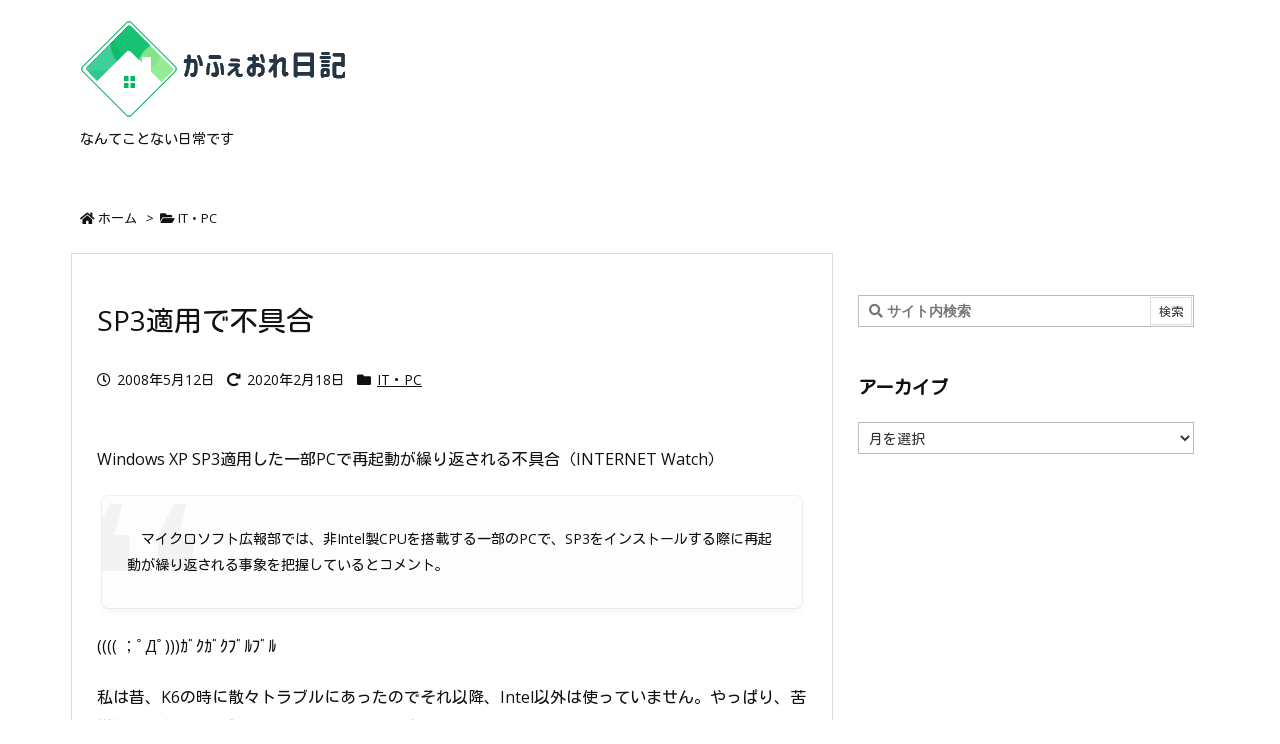

--- FILE ---
content_type: text/html; charset=utf-8
request_url: https://www.google.com/recaptcha/api2/aframe
body_size: 266
content:
<!DOCTYPE HTML><html><head><meta http-equiv="content-type" content="text/html; charset=UTF-8"></head><body><script nonce="Kkfu__TClo93ItRvstLv7A">/** Anti-fraud and anti-abuse applications only. See google.com/recaptcha */ try{var clients={'sodar':'https://pagead2.googlesyndication.com/pagead/sodar?'};window.addEventListener("message",function(a){try{if(a.source===window.parent){var b=JSON.parse(a.data);var c=clients[b['id']];if(c){var d=document.createElement('img');d.src=c+b['params']+'&rc='+(localStorage.getItem("rc::a")?sessionStorage.getItem("rc::b"):"");window.document.body.appendChild(d);sessionStorage.setItem("rc::e",parseInt(sessionStorage.getItem("rc::e")||0)+1);localStorage.setItem("rc::h",'1769136648853');}}}catch(b){}});window.parent.postMessage("_grecaptcha_ready", "*");}catch(b){}</script></body></html>

--- FILE ---
content_type: text/html; charset=UTF-8
request_url: https://diary.two-cool.com/wp/wp-admin/admin-ajax.php
body_size: -23
content:
69191.ef97cd0577d3090bf142d53fde480ec1